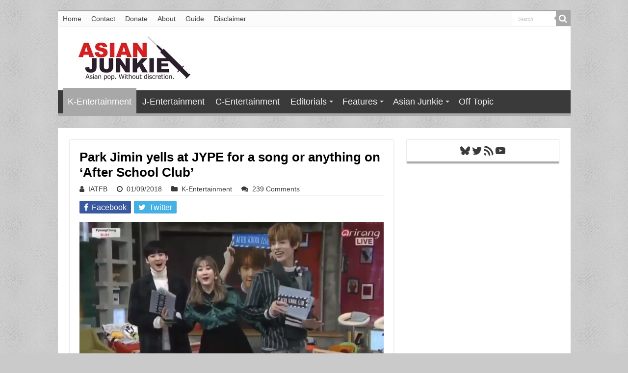

--- FILE ---
content_type: text/html; charset=utf-8
request_url: https://disqus.com/embed/comments/?base=default&f=asianjunkie&t_i=93496%20https%3A%2F%2Fwww.asianjunkie.com%2F%3Fp%3D93496&t_u=https%3A%2F%2Fwww.asianjunkie.com%2F2018%2F01%2F09%2Fpark-jimin-yells-at-jype-for-a-song-or-anything-on-after-school-club%2F&t_e=Park%20Jimin%20yells%20at%20JYPE%20for%20a%20song%20or%20anything%20on%20%E2%80%98After%20School%20Club%E2%80%99&t_d=Park%20Jimin%20yells%20at%20JYPE%20for%20a%20song%20or%20anything%20on%20%E2%80%98After%20School%20Club%E2%80%99&t_t=Park%20Jimin%20yells%20at%20JYPE%20for%20a%20song%20or%20anything%20on%20%E2%80%98After%20School%20Club%E2%80%99&s_o=default
body_size: 7795
content:
<!DOCTYPE html>

<html lang="en" dir="ltr" class="not-supported type-">

<head>
    <title>Disqus Comments</title>

    
    <meta name="viewport" content="width=device-width, initial-scale=1, maximum-scale=1, user-scalable=no">
    <meta http-equiv="X-UA-Compatible" content="IE=edge"/>

    <style>
        .alert--warning {
            border-radius: 3px;
            padding: 10px 15px;
            margin-bottom: 10px;
            background-color: #FFE070;
            color: #A47703;
        }

        .alert--warning a,
        .alert--warning a:hover,
        .alert--warning strong {
            color: #A47703;
            font-weight: bold;
        }

        .alert--error p,
        .alert--warning p {
            margin-top: 5px;
            margin-bottom: 5px;
        }
        
        </style>
    
    <style>
        
        html, body {
            overflow-y: auto;
            height: 100%;
        }
        

        #error {
            display: none;
        }

        .clearfix:after {
            content: "";
            display: block;
            height: 0;
            clear: both;
            visibility: hidden;
        }

        
    </style>

</head>
<body>
    

    
    <div id="error" class="alert--error">
        <p>We were unable to load Disqus. If you are a moderator please see our <a href="https://docs.disqus.com/help/83/"> troubleshooting guide</a>. </p>
    </div>

    
    <script type="text/json" id="disqus-forumData">{"session":{"canModerate":false,"audienceSyncVerified":false,"canReply":true,"mustVerify":false,"recaptchaPublicKey":"6LfHFZceAAAAAIuuLSZamKv3WEAGGTgqB_E7G7f3","mustVerifyEmail":false},"forum":{"aetBannerConfirmation":null,"founder":"52549219","twitterName":"asianjunkiecom","commentsLinkOne":"1 Comment","guidelines":null,"disableDisqusBrandingOnPolls":false,"commentsLinkZero":"0 Comments","disableDisqusBranding":false,"id":"asianjunkie","createdAt":"2013-09-22T21:08:46.103859","category":"Entertainment","aetBannerEnabled":false,"aetBannerTitle":null,"raw_guidelines":null,"initialCommentCount":null,"votingType":1,"daysUnapproveNewUsers":null,"installCompleted":true,"moderatorBadgeText":"Mod","commentPolicyText":null,"aetEnabled":false,"channel":null,"sort":4,"description":"\u003cp>Asian pop. Without discretion.\u003c/p>","organizationHasBadges":true,"newPolicy":true,"raw_description":"Asian pop. Without discretion.","customFont":null,"language":"en","adsReviewStatus":1,"commentsPlaceholderTextEmpty":null,"daysAlive":14,"forumCategory":{"date_added":"2016-01-28T01:54:31","id":4,"name":"Entertainment"},"linkColor":null,"colorScheme":"auto","pk":"2564917","commentsPlaceholderTextPopulated":null,"permissions":{},"commentPolicyLink":null,"aetBannerDescription":null,"favicon":{"permalink":"https://disqus.com/api/forums/favicons/asianjunkie.jpg","cache":"https://c.disquscdn.com/uploads/forums/256/4917/favicon.png"},"name":"Asian Junkie","commentsLinkMultiple":"{num} Comments","settings":{"threadRatingsEnabled":false,"adsDRNativeEnabled":false,"behindClickEnabled":false,"disable3rdPartyTrackers":false,"adsVideoEnabled":true,"adsProductVideoEnabled":true,"adsPositionBottomEnabled":false,"ssoRequired":false,"contextualAiPollsEnabled":false,"unapproveLinks":false,"adsPositionRecommendationsEnabled":true,"adsEnabled":true,"adsProductLinksThumbnailsEnabled":true,"hasCustomAvatar":false,"organicDiscoveryEnabled":true,"adsProductDisplayEnabled":true,"adsProductLinksEnabled":false,"audienceSyncEnabled":false,"threadReactionsEnabled":false,"linkAffiliationEnabled":true,"adsPositionAiPollsEnabled":true,"disableSocialShare":false,"adsPositionTopEnabled":true,"adsProductStoriesEnabled":false,"sidebarEnabled":false,"adultContent":false,"allowAnonVotes":false,"gifPickerEnabled":false,"mustVerify":true,"badgesEnabled":false,"mustVerifyEmail":true,"allowAnonPost":false,"unapproveNewUsersEnabled":false,"mediaembedEnabled":true,"aiPollsEnabled":true,"userIdentityDisabled":false,"adsPositionPollEnabled":false,"discoveryLocked":false,"validateAllPosts":false,"adsSettingsLocked":false,"isVIP":false,"adsPositionInthreadEnabled":false},"organizationId":1965722,"typeface":"auto","url":"http://www.asianjunkie.com/","daysThreadAlive":14,"avatar":{"small":{"permalink":"https://disqus.com/api/forums/avatars/asianjunkie.jpg?size=32","cache":"//a.disquscdn.com/1768293611/images/noavatar32.png"},"large":{"permalink":"https://disqus.com/api/forums/avatars/asianjunkie.jpg?size=92","cache":"//a.disquscdn.com/1768293611/images/noavatar92.png"}},"signedUrl":"http://disq.us/?url=http%3A%2F%2Fwww.asianjunkie.com%2F&key=uxUBedOGd7thD59j3ROl8g"}}</script>

    <div id="postCompatContainer"><div class="comment__wrapper"><div class="comment__name clearfix"><img class="comment__avatar" src="https://c.disquscdn.com/uploads/users/5211/3510/avatar92.jpg?1369418662" width="32" height="32" /><strong><a href="">Lightning Tyro</a></strong> &bull; 8 years ago
        </div><div class="comment__content"><p>This was beyond hilarious and also kind of sad. Jae is trying so hard to do damage control so JYP doesn't get mad at them lmao</p><p><a href="https://disq.us/url?url=https%3A%2F%2Ftwitter.com%2Fjjamieism%2Fstatus%2F950598185923182593%3AaIsz0LpBb05YVuOa48P87aTCP8E&amp;cuid=2564917" rel="nofollow noopener" target="_blank" title="https://twitter.com/jjamieism/status/950598185923182593">https://twitter.com/jjamiei...</a></p></div></div><div class="comment__wrapper"><div class="comment__name clearfix"><img class="comment__avatar" src="https://c.disquscdn.com/uploads/users/13509/7759/avatar92.jpg?1456892283" width="32" height="32" /><strong><a href="">Percy</a></strong> &bull; 8 years ago
        </div><div class="comment__content"><p>Jae's scared to lose his twitter account</p></div></div><div class="comment__wrapper"><div class="comment__name clearfix"><img class="comment__avatar" src="https://c.disquscdn.com/uploads/users/15881/6549/avatar92.jpg?1480660866" width="32" height="32" /><strong><a href="">yellhoe</a></strong> &bull; 8 years ago
        </div><div class="comment__content"><p>And that YouTube channel</p></div></div><div class="comment__wrapper"><div class="comment__name clearfix"><img class="comment__avatar" src="https://c.disquscdn.com/uploads/users/26294/9436/avatar92.jpg?1650175038" width="32" height="32" /><strong><a href="">godseulgi</a></strong> &bull; 8 years ago
        </div><div class="comment__content"><p>I thought it was funny asf but then i felt bad because at one point it looked like she was about to cry. Poor Jimin, she deserves so much better</p></div></div><div class="comment__wrapper"><div class="comment__name clearfix"><img class="comment__avatar" src="https://c.disquscdn.com/uploads/users/15881/6549/avatar92.jpg?1480660866" width="32" height="32" /><strong><a href="">yellhoe</a></strong> &bull; 8 years ago
        </div><div class="comment__content"><p>Riding on your comment to add the fact that jimins been writing music the whole 2017 straight, all while recovering from vocal nodes. Just in case people think that she wants jyp to “give her” a song... she just means let her release the music she already been producing. A shame, letting their best singer rot like this</p></div></div><div class="comment__wrapper"><div class="comment__name clearfix"><img class="comment__avatar" src="https://c.disquscdn.com/uploads/users/8435/3388/avatar92.jpg?1392365559" width="32" height="32" /><strong><a href="">shana</a></strong> &bull; 8 years ago
        </div><div class="comment__content"><p>Kevin trying to be an instigator with that<br>"OOOOOOOOOOOOOOOOOO"</p></div></div><div class="comment__wrapper"><div class="comment__name clearfix"><img class="comment__avatar" src="//a.disquscdn.com/1768293611/images/noavatar92.png" width="32" height="32" /><strong><a href="">sowons thumbs</a></strong> &bull; 8 years ago
        </div><div class="comment__content"><p>calling out jyp oppa like that huh.  10 more years in his dungeon.</p></div></div><div class="comment__wrapper"><div class="comment__name clearfix"><img class="comment__avatar" src="https://c.disquscdn.com/uploads/users/26138/8080/avatar92.jpg?1502080049" width="32" height="32" /><strong><a href="">SCDarkSoul</a></strong> &bull; 8 years ago
        </div><div class="comment__content"><p>What do you think this is, YG? I think 9 years is sufficient.</p></div></div><div class="comment__wrapper"><div class="comment__name clearfix"><img class="comment__avatar" src="https://c.disquscdn.com/uploads/users/2624/5870/avatar92.jpg?1366842123" width="32" height="32" /><strong><a href="">Maria Rose</a></strong> &bull; 8 years ago
        </div><div class="comment__content"><p>What group is Daisy from? She cute!</p></div></div><div class="comment__wrapper"><div class="comment__name clearfix"><img class="comment__avatar" src="https://c.disquscdn.com/uploads/users/25773/3449/avatar92.jpg?1499214607" width="32" height="32" /><strong><a href="">Red Fox</a></strong> &bull; 8 years ago
        </div><div class="comment__content"><p>Momoland</p></div></div><div class="comment__wrapper"><div class="comment__name clearfix"><img class="comment__avatar" src="https://c.disquscdn.com/uploads/users/21286/5967/avatar92.jpg?1546107580" width="32" height="32" /><strong><a href="">Electra Heart</a></strong> &bull; 8 years ago
        </div><div class="comment__content"><p>Who's that girl?  I want to stan her</p></div></div><div class="comment__wrapper"><div class="comment__name clearfix"><img class="comment__avatar" src="//a.disquscdn.com/1768293611/images/noavatar92.png" width="32" height="32" /><strong><a href="">GagHalfrunt</a></strong> &bull; 8 years ago
        </div><div class="comment__content"><p>That's Daisy from Momoland, the group featured in the episode.</p><p>Incidentally, Nancy, Ahin, Daisy and Jane all introduced themselves in fluent English. The hosts hosts asked Nancy, Ahin and Daisy about their backgrounds (Nancy's father is American, Ahin lived in China and went to an English-speaking international school, Daisy grew up in Vancouver) but forgot about Jane.</p></div></div><div class="comment__wrapper"><div class="comment__name clearfix"><img class="comment__avatar" src="https://c.disquscdn.com/uploads/users/5211/3510/avatar92.jpg?1369418662" width="32" height="32" /><strong><a href="">Lightning Tyro</a></strong> &bull; 8 years ago
        </div><div class="comment__content"><p>Poor Jane. At around 13 minutes in one of the fans introduces himself and says Jane is his favourite and she was legit shocked that somebody said her. I always feel bad for lower-popularity members.</p></div></div><div class="comment__wrapper"><div class="comment__name clearfix"><img class="comment__avatar" src="https://c.disquscdn.com/uploads/users/24502/2310/avatar92.jpg?1595428887" width="32" height="32" /><strong><a href="">unscrewedhorses</a></strong> &bull; 8 years ago
        </div><div class="comment__content"><p>She's lower popularity? Bboom Bboom was the first MV I've watched by them, and she really stood out to me, both visually and vocally.</p></div></div><div class="comment__wrapper"><div class="comment__name clearfix"><img class="comment__avatar" src="https://c.disquscdn.com/uploads/users/5211/3510/avatar92.jpg?1369418662" width="32" height="32" /><strong><a href="">Lightning Tyro</a></strong> &bull; 8 years ago
        </div><div class="comment__content"><p>I don't know much about Momoland's members' popularity other than Nancy and now JooE completely eclipse the others. Just seemed that way based on her reaction, but I agree Jane's pretty great.</p></div></div><div class="comment__wrapper"><div class="comment__name clearfix"><img class="comment__avatar" src="https://c.disquscdn.com/uploads/users/20782/4444/avatar92.jpg?1609986758" width="32" height="32" /><strong><a href="">Joey Perez</a></strong> &bull; 8 years ago
        </div><div class="comment__content"><p>Aw poor Jane, I need to watch this episode. She's really something, she caught my eye in Bboom Bboom</p></div></div><div class="comment__wrapper"><div class="comment__name clearfix"><img class="comment__avatar" src="https://c.disquscdn.com/uploads/users/15903/6661/avatar92.jpg?1655230632" width="32" height="32" /><strong><a href="">Eongkeul Jim</a></strong> &bull; 8 years ago
        </div><div class="comment__content"><p>Jane 'fancam' on their vlive: <a href="http://disq.us/url?url=http%3A%2F%2Fwww.vlive.tv%2Fvideo%2F54796%3ATCQT20eHotOzY_CdvmEILE3jvdU&amp;cuid=2564917" rel="nofollow noopener" target="_blank" title="http://www.vlive.tv/video/54796">http://www.vlive.tv/video/5...</a></p></div></div><div class="comment__wrapper"><div class="comment__name clearfix"><img class="comment__avatar" src="https://c.disquscdn.com/uploads/users/276/3009/avatar92.jpg?1447547481" width="32" height="32" /><strong><a href="">Flatlander</a></strong> &bull; 8 years ago
        </div><div class="comment__content"><p>huh, i think she's probably the cutest one, just edging out yeonwoo. but tbh i didn't know either name before bboom bboom came out.</p></div></div><div class="comment__wrapper"><div class="comment__name clearfix"><img class="comment__avatar" src="https://c.disquscdn.com/uploads/users/3704/5562/avatar92.jpg?1545474458" width="32" height="32" /><strong><a href="">elibeans</a></strong> &bull; 8 years ago
        </div><div class="comment__content"><p>I watched the episode and I figured she just had good pronunciation for her introduction but didn't speak English because she only spoke Korean the rest of the episode. Poor girl. She was really cute, though.</p></div></div><div class="comment__wrapper"><div class="comment__name clearfix"><img class="comment__avatar" src="https://c.disquscdn.com/uploads/users/3611/9977/avatar92.jpg?1645349239" width="32" height="32" /><strong><a href="">democrazy</a></strong> &bull; 8 years ago
        </div><div class="comment__content"><p>I also sad they forget about Jane who speaks English</p></div></div><div class="comment__wrapper"><div class="comment__name clearfix"><img class="comment__avatar" src="https://c.disquscdn.com/uploads/users/5004/5343/avatar92.jpg?1453841053" width="32" height="32" /><strong><a href="">Nairn</a></strong> &bull; 8 years ago
        </div><div class="comment__content"><p>Daisy. She opens Bboom Bboom and has the first rapping part.</p></div></div><div class="comment__wrapper"><div class="comment__name clearfix"><img class="comment__avatar" src="https://c.disquscdn.com/uploads/users/19044/77/avatar92.jpg?1692186297" width="32" height="32" /><strong><a href="">RageQueen</a></strong> &bull; 8 years ago
        </div><div class="comment__content"><p>Thats Daisy from Momoland</p></div></div><div class="comment__wrapper"><div class="comment__name clearfix"><img class="comment__avatar" src="https://c.disquscdn.com/uploads/users/21932/7008/avatar92.jpg?1698400707" width="32" height="32" /><strong><a href="">goshipgurl</a></strong> &bull; 8 years ago
        </div><div class="comment__content"><p>you can tell that after her first rant, when kevin tried to calm her down, she was like "damn im fucked" for a minute, but then she realized "they're gonna fire me anyway" and continued.<br>slay.</p></div></div><div class="comment__wrapper"><div class="comment__name clearfix"><img class="comment__avatar" src="https://c.disquscdn.com/uploads/users/17448/7287/avatar92.jpg?1524192509" width="32" height="32" /><strong><a href="">Iamtakinga2weeksbreak</a></strong> &bull; 8 years ago
        </div><div class="comment__content"><p>Didn't Kevin leave the show?</p></div></div><div class="comment__wrapper"><div class="comment__name clearfix"><img class="comment__avatar" src="https://c.disquscdn.com/uploads/users/2349/6943/avatar92.jpg?1661988229" width="32" height="32" /><strong><a href="">Shai_love</a></strong> &bull; 8 years ago
        </div><div class="comment__content"><p>No, Kevin only left U-KISS, not ASC.</p></div></div><div class="comment__wrapper"><div class="comment__name clearfix"><img class="comment__avatar" src="https://c.disquscdn.com/uploads/users/3611/435/avatar92.jpg?1565877850" width="32" height="32" /><strong><a href="">I_like_beach</a></strong> &bull; 8 years ago
        </div><div class="comment__content"><p>i think i remember kevin saying he was going to guest host on ASC on twitter, so it might've just been this ep or maybe a couple idk.</p></div></div><div class="comment__wrapper"><div class="comment__name clearfix"><img class="comment__avatar" src="https://c.disquscdn.com/uploads/users/2349/6943/avatar92.jpg?1661988229" width="32" height="32" /><strong><a href="">Shai_love</a></strong> &bull; 8 years ago
        </div><div class="comment__content"><p>You're thinking of Kevin Moon from The Boyz, who did guest host last week during Dreamcatcher's episode.</p></div></div><div class="comment__wrapper"><div class="comment__name clearfix"><img class="comment__avatar" src="https://c.disquscdn.com/uploads/users/3611/435/avatar92.jpg?1565877850" width="32" height="32" /><strong><a href="">I_like_beach</a></strong> &bull; 8 years ago
        </div><div class="comment__content"><p>oh okay. lol. thanks for the correction bc i forgot about the dreamcatcher ep and wanted to watch it.</p></div></div><div class="comment__wrapper"><div class="comment__name clearfix"><img class="comment__avatar" src="https://c.disquscdn.com/uploads/users/20782/4444/avatar92.jpg?1609986758" width="32" height="32" /><strong><a href="">Joey Perez</a></strong> &bull; 8 years ago
        </div><div class="comment__content"><p>Kevin left U-Kiss, if that's what you're thinking of</p></div></div><div class="comment__wrapper"><div class="comment__name clearfix"><img class="comment__avatar" src="https://c.disquscdn.com/uploads/users/21932/7008/avatar92.jpg?1698400707" width="32" height="32" /><strong><a href="">goshipgurl</a></strong> &bull; 8 years ago
        </div><div class="comment__content"><p>idk, it was def kevin in that video</p></div></div><div class="comment__wrapper"><div class="comment__name clearfix"><img class="comment__avatar" src="https://c.disquscdn.com/uploads/users/22382/4493/avatar92.jpg?1493352885" width="32" height="32" /><strong><a href="">Thread Killer</a></strong> &bull; 8 years ago
        </div><div class="comment__content"><p>Best part <a href="https://uploads.disquscdn.com/images/d948ebafee1fdd82be14f6183e8dcab0d39ad8976df009be0c273711641fba69.jpg" rel="nofollow noopener" target="_blank" title="https://uploads.disquscdn.com/images/d948ebafee1fdd82be14f6183e8dcab0d39ad8976df009be0c273711641fba69.jpg">https://uploads.disquscdn.c...</a></p></div></div><div class="comment__wrapper"><div class="comment__name clearfix"><img class="comment__avatar" src="https://c.disquscdn.com/uploads/users/11135/5749/avatar92.jpg?1436596703" width="32" height="32" /><strong><a href="">Jade</a></strong> &bull; 8 years ago
        </div><div class="comment__content"><p>Honestly it must be doubly painful when your labelmate/co-host is coming off a 12-single year long full album promotion and you've been relegated to one single release per year and a half if you're lucky :( Jimin and Yerin have mentioned before how much they wish they could promote and how much stuff they've been working on independently, it's a shame they don't get the opportunity more often. Shoutout to Jae for trying to save her from herself lmao but I don't know if it would help or hurt for him to be the one restraining her</p></div></div><div class="comment__wrapper"><div class="comment__name clearfix"><img class="comment__avatar" src="https://c.disquscdn.com/uploads/users/8743/947/avatar92.jpg?1449355367" width="32" height="32" /><strong><a href="">allkpoop</a></strong> &bull; 8 years ago
        </div><div class="comment__content"><p>Right? I don't really pay attention to Day6 anymore since they've gone all emo every release now and have declined heavily from where they initially started - but i digress. <br>It wouldn't take many, if much at all, of JYPE's resources to just upload mp3's of artists's work. Or at least allow their artists to self release things on YouTube, SoundCloud, etc. They don't even need to use their in-house studio. People these days can mix and arrange on their own just as well.</p></div></div><div class="comment__wrapper"><div class="comment__name clearfix"><img class="comment__avatar" src="//a.disquscdn.com/1768293611/images/noavatar92.png" width="32" height="32" /><strong><a href="">Courtney Jenkins</a></strong> &bull; 8 years ago
        </div><div class="comment__content"><p>Jamie (aka Jimin) has a soundcloud with her M.O.L.A members/friends. But I think because she wants to progress as a singer she wants another full album instead of covers and single releases. Just a personal thought it could be totally different in reality.</p></div></div><div class="comment__wrapper"><div class="comment__name clearfix"><img class="comment__avatar" src="https://c.disquscdn.com/uploads/users/3704/5562/avatar92.jpg?1545474458" width="32" height="32" /><strong><a href="">elibeans</a></strong> &bull; 8 years ago
        </div><div class="comment__content"><p>I wouldn't be surprised if she left JYP when it comes time to resign contracts. She's made no secret of how much she wants to release new music. She's talked about how she's prepared a ton of music already on her instalives but JYP doesn't want to release any of it because it's not ~JYP style~<br>He wants her to do ballads and mid-tempo tracks but she likes hip hop and R&amp;B. I feel bad because she's proven that she has the skills to self-produce but it doesn't matter when she gets held back anyway.</p></div></div><div class="comment__wrapper"><div class="comment__name clearfix"><img class="comment__avatar" src="https://c.disquscdn.com/uploads/users/26350/2592/avatar92.jpg?1621017023" width="32" height="32" /><strong><a href="">MBNR</a></strong> &bull; 8 years ago
        </div><div class="comment__content"><p>He's allowing Stray Kids to have their way tho<br>Give us 15&amp; back!!</p></div></div><div class="comment__wrapper"><div class="comment__name clearfix"><img class="comment__avatar" src="https://c.disquscdn.com/uploads/users/8743/947/avatar92.jpg?1449355367" width="32" height="32" /><strong><a href="">allkpoop</a></strong> &bull; 8 years ago
        </div><div class="comment__content"><p>"we need to go on with our show" has this guy been sleeping every episode or does he not realize this is the most entertaining the show has been in a while?</p></div></div><div class="comment__wrapper"><div class="comment__name clearfix"><img class="comment__avatar" src="https://c.disquscdn.com/uploads/users/26475/2817/avatar92.jpg?1599282810" width="32" height="32" /><strong><a href="">aibiri</a></strong> &bull; 8 years ago
        </div><div class="comment__content"><p>I used to watch ASC all the time for the hosts and my favorite groups, but the content has been getting more and more dull, with all the same things happening every single episode. Also the Hangout sessions make me want to kill myself.</p></div></div><div class="comment__wrapper"><div class="comment__name clearfix"><img class="comment__avatar" src="https://c.disquscdn.com/uploads/users/21925/3766/avatar92.jpg?1494087925" width="32" height="32" /><strong><a href="">Alice Jones</a></strong> &bull; 8 years ago
        </div><div class="comment__content"><p>Eric was the reason I watched, so after he left...yeah...</p></div></div><div class="comment__wrapper"><div class="comment__name clearfix"><img class="comment__avatar" src="https://c.disquscdn.com/uploads/users/23449/3854/avatar92.jpg?1721958312" width="32" height="32" /><strong><a href="">𓀐𓂺 𓆣</a></strong> &bull; 8 years ago
        </div><div class="comment__content"><p>exactly</p></div></div><div class="comment__wrapper"><div class="comment__name clearfix"><img class="comment__avatar" src="https://c.disquscdn.com/uploads/users/26475/2817/avatar92.jpg?1599282810" width="32" height="32" /><strong><a href="">aibiri</a></strong> &bull; 8 years ago
        </div><div class="comment__content"><p>Yeah, there's a reason why he's such a popular MC :/ Jae's funny, but he doesn't quite have that some magical ability Eric has.</p></div></div><div class="comment__wrapper"><div class="comment__name clearfix"><img class="comment__avatar" src="https://c.disquscdn.com/uploads/users/15881/6549/avatar92.jpg?1480660866" width="32" height="32" /><strong><a href="">yellhoe</a></strong> &bull; 8 years ago
        </div><div class="comment__content"><p>The PDs were probably panicking behind the camera telling them to move on but tbh him saying “we need to go on” added 10 points for entertainment value lmaoo</p></div></div><div class="comment__wrapper"><div class="comment__name clearfix"><img class="comment__avatar" src="https://c.disquscdn.com/uploads/users/13509/7759/avatar92.jpg?1456892283" width="32" height="32" /><strong><a href="">Percy</a></strong> &bull; 8 years ago
        </div><div class="comment__content"><p>Jimin always seems like she'd rather die than be there at every ASC episode. Hopefully JYP will hear her screams above heart shaker</p></div></div><div class="comment__wrapper"><div class="comment__name clearfix"><img class="comment__avatar" src="https://c.disquscdn.com/uploads/users/11135/5749/avatar92.jpg?1436596703" width="32" height="32" /><strong><a href="">Jade</a></strong> &bull; 8 years ago
        </div><div class="comment__content"><p>Anyway she's released a few slick R&amp;B tracks under the monicker Jamie and as part of an ongoing project called MOLA and last I checked some are on spotify and also soundcloud so if you guys rly like her stuff go show her some love pls: <a href="https://disq.us/url?url=https%3A%2F%2Fsoundcloud.com%2Fmolaofficial%2Fchillin%3AqrHn2TlDtZr_KUrnvXv18YRE8ug&amp;cuid=2564917" rel="nofollow noopener" target="_blank" title="https://soundcloud.com/molaofficial/chillin">https://soundcloud.com/mola...</a></p></div></div><div class="comment__wrapper"><div class="comment__name clearfix"><img class="comment__avatar" src="https://c.disquscdn.com/uploads/users/14283/4946/avatar92.jpg?1471054012" width="32" height="32" /><strong><a href="">Thirst is real</a></strong> &bull; 8 years ago
        </div><div class="comment__content"><p>she about to be chillin' in the dungeon after this...</p></div></div><div class="comment__wrapper"><div class="comment__name clearfix"><img class="comment__avatar" src="https://c.disquscdn.com/uploads/users/9181/1330/avatar92.jpg?1554883925" width="32" height="32" /><strong><a href="">brodeurprice</a></strong> &bull; 8 years ago
        </div><div class="comment__content"><p>this is really good?? hopefully she can sign with a label more fitting to her taste of music. aomg/h1ghr???</p></div></div><div class="comment__wrapper"><div class="comment__name clearfix"><img class="comment__avatar" src="https://c.disquscdn.com/uploads/users/8435/3388/avatar92.jpg?1392365559" width="32" height="32" /><strong><a href="">shana</a></strong> &bull; 8 years ago
        </div><div class="comment__content"><p>Jae trying to walk off set so he doesn't get pulled into the madness</p></div></div><div class="comment__wrapper"><div class="comment__name clearfix"><img class="comment__avatar" src="https://c.disquscdn.com/uploads/users/10712/8426/avatar92.jpg?1443464588" width="32" height="32" /><strong><a href="">jeromee15</a></strong> &bull; 8 years ago
        </div><div class="comment__content"><p>After CL leaking her own MV and now this. I love 2018 already.  I want more of this. I want all of the K-idol stuck in a dungeon  to scream out loud so company might decide to do something</p></div></div><div class="comment__wrapper"><div class="comment__name clearfix"><img class="comment__avatar" src="https://c.disquscdn.com/uploads/users/26475/2817/avatar92.jpg?1599282810" width="32" height="32" /><strong><a href="">aibiri</a></strong> &bull; 8 years ago
        </div><div class="comment__content"><p>They all band together and form a ginormous unit and go rampaging around with signs and everything. Glorious.</p></div></div><div class="comment__wrapper"><div class="comment__name clearfix"><img class="comment__avatar" src="https://c.disquscdn.com/uploads/users/17714/1236/avatar92.jpg?1444826170" width="32" height="32" /><strong><a href="">AegyoInTheStreets</a></strong> &bull; 8 years ago
        </div><div class="comment__content"><p>Hopefully this airs on Netflix so Jennie will be able to see it. She can relate. <a href="https://uploads.disquscdn.com/images/9c26400f79c3051a3b6d05d9dc4c55d7abb191ef209bcb6269cbd8d8bf46b743.jpg" rel="nofollow noopener" target="_blank" title="https://uploads.disquscdn.com/images/9c26400f79c3051a3b6d05d9dc4c55d7abb191ef209bcb6269cbd8d8bf46b743.jpg">https://uploads.disquscdn.c...</a></p></div></div></div>


    <div id="fixed-content"></div>

    
        <script type="text/javascript">
          var embedv2assets = window.document.createElement('script');
          embedv2assets.src = 'https://c.disquscdn.com/embedv2/latest/embedv2.js';
          embedv2assets.async = true;

          window.document.body.appendChild(embedv2assets);
        </script>
    



    
</body>
</html>


--- FILE ---
content_type: text/html; charset=utf-8
request_url: https://www.google.com/recaptcha/api2/aframe
body_size: 259
content:
<!DOCTYPE HTML><html><head><meta http-equiv="content-type" content="text/html; charset=UTF-8"></head><body><script nonce="ThDq1b1m7jCC3dVRNhwO4Q">/** Anti-fraud and anti-abuse applications only. See google.com/recaptcha */ try{var clients={'sodar':'https://pagead2.googlesyndication.com/pagead/sodar?'};window.addEventListener("message",function(a){try{if(a.source===window.parent){var b=JSON.parse(a.data);var c=clients[b['id']];if(c){var d=document.createElement('img');d.src=c+b['params']+'&rc='+(localStorage.getItem("rc::a")?sessionStorage.getItem("rc::b"):"");window.document.body.appendChild(d);sessionStorage.setItem("rc::e",parseInt(sessionStorage.getItem("rc::e")||0)+1);localStorage.setItem("rc::h",'1769024381038');}}}catch(b){}});window.parent.postMessage("_grecaptcha_ready", "*");}catch(b){}</script></body></html>

--- FILE ---
content_type: application/javascript; charset=utf-8
request_url: https://fundingchoicesmessages.google.com/f/AGSKWxVhVZH3EozA9LURIdC-SAGgYMO_7wr-jNBGy8zvS3KLqqt3uYpGkidswtHnHZSCmH_NU2ouzn3e3kjJB86uKkW5miXfSyzr1PquhnBPIFRoDotEzT0Ns3jM9d27_4RL0gokFBAWdA==?fccs=W251bGwsbnVsbCxudWxsLG51bGwsbnVsbCxudWxsLFsxNzY5MDI0MzgwLDIyMTAwMDAwMF0sbnVsbCxudWxsLG51bGwsW251bGwsWzcsNiwxMCw5XSxudWxsLDIsbnVsbCwiZW4tR0IiLG51bGwsbnVsbCxudWxsLG51bGwsbnVsbCwzXSwiaHR0cHM6Ly93d3cuYXNpYW5qdW5raWUuY29tLzIwMTgvMDEvMDkvcGFyay1qaW1pbi15ZWxscy1hdC1qeXBlLWZvci1hLXNvbmctb3ItYW55dGhpbmctb24tYWZ0ZXItc2Nob29sLWNsdWIvIixudWxsLFtbOCwiOW9FQlItNW1xcW8iXSxbOSwiZW4tVVMiXSxbMTksIjIiXSxbMjQsIiJdLFsyOSwiZmFsc2UiXV1d
body_size: 235
content:
if (typeof __googlefc.fcKernelManager.run === 'function') {"use strict";this.default_ContributorServingResponseClientJs=this.default_ContributorServingResponseClientJs||{};(function(_){var window=this;
try{
var qp=function(a){this.A=_.t(a)};_.u(qp,_.J);var rp=function(a){this.A=_.t(a)};_.u(rp,_.J);rp.prototype.getWhitelistStatus=function(){return _.F(this,2)};var sp=function(a){this.A=_.t(a)};_.u(sp,_.J);var tp=_.ed(sp),up=function(a,b,c){this.B=a;this.j=_.A(b,qp,1);this.l=_.A(b,_.Pk,3);this.F=_.A(b,rp,4);a=this.B.location.hostname;this.D=_.Fg(this.j,2)&&_.O(this.j,2)!==""?_.O(this.j,2):a;a=new _.Qg(_.Qk(this.l));this.C=new _.dh(_.q.document,this.D,a);this.console=null;this.o=new _.mp(this.B,c,a)};
up.prototype.run=function(){if(_.O(this.j,3)){var a=this.C,b=_.O(this.j,3),c=_.fh(a),d=new _.Wg;b=_.hg(d,1,b);c=_.C(c,1,b);_.jh(a,c)}else _.gh(this.C,"FCNEC");_.op(this.o,_.A(this.l,_.De,1),this.l.getDefaultConsentRevocationText(),this.l.getDefaultConsentRevocationCloseText(),this.l.getDefaultConsentRevocationAttestationText(),this.D);_.pp(this.o,_.F(this.F,1),this.F.getWhitelistStatus());var e;a=(e=this.B.googlefc)==null?void 0:e.__executeManualDeployment;a!==void 0&&typeof a==="function"&&_.To(this.o.G,
"manualDeploymentApi")};var vp=function(){};vp.prototype.run=function(a,b,c){var d;return _.v(function(e){d=tp(b);(new up(a,d,c)).run();return e.return({})})};_.Tk(7,new vp);
}catch(e){_._DumpException(e)}
}).call(this,this.default_ContributorServingResponseClientJs);
// Google Inc.

//# sourceURL=/_/mss/boq-content-ads-contributor/_/js/k=boq-content-ads-contributor.ContributorServingResponseClientJs.en_US.9oEBR-5mqqo.es5.O/d=1/exm=ad_blocking_detection_executable,kernel_loader,loader_js_executable,web_iab_tcf_v2_signal_executable,web_iab_us_states_signal_executable/ed=1/rs=AJlcJMwtVrnwsvCgvFVyuqXAo8GMo9641A/m=cookie_refresh_executable
__googlefc.fcKernelManager.run('\x5b\x5b\x5b7,\x22\x5b\x5bnull,\\\x22asianjunkie.com\\\x22,\\\x22AKsRol9xLSA76V07LoNiqTXsM6urKUVr89nTR7_WyNRJX2QYpTg1F2aLrzfP3zcUEUZxdwdm8A2ZUGh1Jkm_C9mRib4tYNt830E-_vXziHfwfHOEii_y-2q3TsQhm1JqkQpAaJQRkfXkQjOr333jXdNk7TGSyBc90w\\\\u003d\\\\u003d\\\x22\x5d,null,\x5b\x5bnull,null,null,\\\x22https:\/\/fundingchoicesmessages.google.com\/f\/AGSKWxUmAzFJXGd_i4RzzQEq4PmzAB0V0qcu3y8bxuAn8qRVJLgUOPF_h13yFZtWBrU40yUpBc024p33ECYlIxpIXmLP4Piw-m5MfJAbJ3r80yRlriwwxL7fOFiUPDXmJGSdTB6T_nzjuA\\\\u003d\\\\u003d\\\x22\x5d,null,null,\x5bnull,null,null,\\\x22https:\/\/fundingchoicesmessages.google.com\/el\/AGSKWxXXZuAL58mz_ZNvUpkOiiQ1B31IPrNeaurDPD7EwK1YyLHVwnji6c8s6J56a4ASjyC3SHDdHwtkkz-2DtssAyZL9qR8Jfo-zRlxthmVokfdTzQSrwdX6p2DVTBeosMZ0e1PVNUwUA\\\\u003d\\\\u003d\\\x22\x5d,null,\x5bnull,\x5b7,6,10,9\x5d,null,2,null,\\\x22en-GB\\\x22,null,null,null,null,null,3\x5d,null,\\\x22Privacy and cookie settings\\\x22,\\\x22Close\\\x22,null,null,null,\\\x22Managed by Google. Complies with IAB TCF. CMP ID: 300\\\x22\x5d,\x5b2,1\x5d\x5d\x22\x5d\x5d,\x5bnull,null,null,\x22https:\/\/fundingchoicesmessages.google.com\/f\/AGSKWxVApWI_KDk6JheWF--HKEL3YQEK3kgq-3d9jC2NodIItRx7Gi5Of3XSs4mWU0E_SIPfDmvI-yuicPelkfHwSRQBNdy77NRTVKGD6LGH2JxgPs-DKQF6TtTKNIfWNXlLJ4XP_2TGFQ\\u003d\\u003d\x22\x5d\x5d');}

--- FILE ---
content_type: application/javascript; charset=utf-8
request_url: https://fundingchoicesmessages.google.com/f/AGSKWxVIYpUaApAPCguKtHd1Ve6d-UGU5x3g46tt7qlytWDy2FYOUiZxrb9tqxE_D2QSmklzhVPKnnXqIWtW9kzq7gryCdMw58aDOoKPFEoLSJpj9eDkqKpQmBFWkgljSBiH9xexBr7RsL-VJ2kPlJQwLcix0nd_zW8cYh8TWMjgwX3jMSoKzLGgAyS6McAh/__org_ad./ExternalAdNetworkViewlogLogServlet?/adspf._680x93_/external_ads.
body_size: -1291
content:
window['679cfdf4-cb01-4062-a01e-c375255d2722'] = true;

--- FILE ---
content_type: text/plain
request_url: https://hb.vntsm.com/v2/live/5e8c4b71963d0e25e62b62a5.enc
body_size: 4969
content:
[base64]